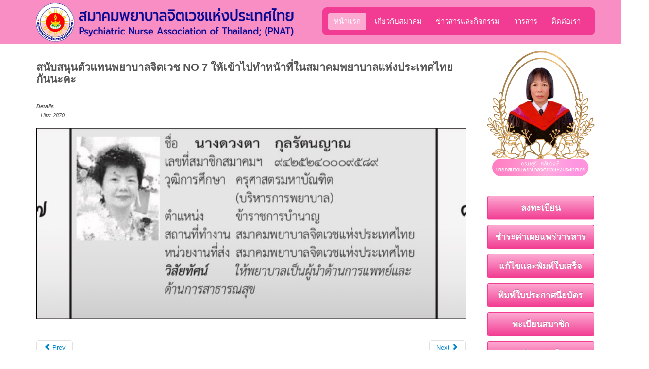

--- FILE ---
content_type: text/html; charset=utf-8
request_url: https://pnatnurse.com/index.php/news-activities/news-2/93-2564-14
body_size: 6554
content:

<!DOCTYPE html>
<html xmlns="http://www.w3.org/1999/xhtml" xml:lang="en-gb" lang="en-gb" dir="ltr">
<head>
<!-- Global site tag (gtag.js) - Google Analytics -->
<script async src="https://www.googletagmanager.com/gtag/js?id=UA-175530524-1"></script>
<script>
  window.dataLayer = window.dataLayer || [];
  function gtag(){dataLayer.push(arguments);}
  gtag('js', new Date());

  gtag('config', 'UA-175530524-1');
</script>

<meta name="google-site-verification" content="ekBpPBsPewFCdTxuazTo85jiDUW0BInhX-wYAmOb8xw" />
  <meta name="keywords" content="สมาคมพยาบาลจิตเวชแห่งประเทศไทย, PNAT, PNATNURSE" />
  <meta name="description" content="สมาคมพยาบาลจิตเวชแห่งประเทศไทย, วิสัยทัศน์ “เป็นองค์กรหลักในการส่งเสริม  พัฒนาคุณภาพการพยาบาลสุขภาพจิตและจิตเวช  ทั้งด้านการปฏิบัติการพยาบาล  การศึกษา และการวิจัย   ให้ได้มาตรฐานในระดับสากล”" />
<base href="https://pnatnurse.com/index.php/news-activities/news-2/93-2564-14" />
	<meta http-equiv="content-type" content="text/html; charset=utf-8" />
	<meta name="keywords" content="สมาคมพยาบาลจิตเวชแห่งประเทศไทยจัดโครงการอบรมเชิงปฏิบัติการ เรื่อง กฎหมายสุขภาพจิตและความรับผิดทางแพ่งและอาญาในการให้บริการของ บุคลากรด้านสาธารณสุข" />
	<meta name="rights" content="PNATNURSE.COM" />
	<meta name="description" content="สมาคมพยาบาลจิตเวชแห่งประเทศไทยจัดโครงการอบรมเชิงปฏิบัติการ เรื่อง กฎหมายสุขภาพจิตและความรับผิดทางแพ่งและอาญาในการให้บริการของ บุคลากรด้านสาธารณสุข

" />
	<meta name="generator" content="Joomla! - Open Source Content Management" />
	<title>สมาคมพยาบาลจิตเวชแห่งประเทศไทย - สนับสนุนตัวแทนพยาบาลจิตเวช NO 7 ให้เข้าไปทำหน้าที่ในสมาคมพยาบาลแห่งประเทศไทยกันนะคะ</title>
	<link href="/templates/jpeople/favicon.ico" rel="shortcut icon" type="image/vnd.microsoft.icon" />
	<link href="/plugins/content/pdf_embed/assets/css/style.css" rel="stylesheet" type="text/css" />
	<link href="/media/system/css/modal.css?d638c46dd23be84fbfdea874b3548eee" rel="stylesheet" type="text/css" />
	<link href="/media/com_attachments/css/attachments_hide.css" rel="stylesheet" type="text/css" />
	<link href="/media/com_attachments/css/attachments_list.css" rel="stylesheet" type="text/css" />
	<link href="/modules/mod_vvisit_counter/mvc.css" rel="stylesheet" type="text/css" />
	<script type="application/json" class="joomla-script-options new">{"csrf.token":"c60b132ec22d14f9b3c549e3413239eb","system.paths":{"root":"","base":""}}</script>
	<script src="/media/system/js/mootools-core.js?d638c46dd23be84fbfdea874b3548eee" type="text/javascript"></script>
	<script src="/media/system/js/core.js?d638c46dd23be84fbfdea874b3548eee" type="text/javascript"></script>
	<script src="/media/system/js/mootools-more.js?d638c46dd23be84fbfdea874b3548eee" type="text/javascript"></script>
	<script src="/media/system/js/modal.js?d638c46dd23be84fbfdea874b3548eee" type="text/javascript"></script>
	<script src="/media/jui/js/jquery.min.js?d638c46dd23be84fbfdea874b3548eee" type="text/javascript"></script>
	<script src="/media/jui/js/jquery-noconflict.js?d638c46dd23be84fbfdea874b3548eee" type="text/javascript"></script>
	<script src="/media/jui/js/jquery-migrate.min.js?d638c46dd23be84fbfdea874b3548eee" type="text/javascript"></script>
	<script src="/media/com_attachments/js/attachments_refresh.js" type="text/javascript"></script>
	<script src="/media/jui/js/bootstrap.min.js?d638c46dd23be84fbfdea874b3548eee" type="text/javascript"></script>
	<script src="/media/system/js/caption.js?d638c46dd23be84fbfdea874b3548eee" type="text/javascript"></script>
	<script type="text/javascript">

		jQuery(function($) {
			SqueezeBox.initialize({});
			initSqueezeBox();
			$(document).on('subform-row-add', initSqueezeBox);

			function initSqueezeBox(event, container)
			{
				SqueezeBox.assign($(container || document).find('a.modal').get(), {
					parse: 'rel'
				});
			}
		});

		window.jModalClose = function () {
			SqueezeBox.close();
		};

		// Add extra modal close functionality for tinyMCE-based editors
		document.onreadystatechange = function () {
			if (document.readyState == 'interactive' && typeof tinyMCE != 'undefined' && tinyMCE)
			{
				if (typeof window.jModalClose_no_tinyMCE === 'undefined')
				{
					window.jModalClose_no_tinyMCE = typeof(jModalClose) == 'function'  ?  jModalClose  :  false;

					jModalClose = function () {
						if (window.jModalClose_no_tinyMCE) window.jModalClose_no_tinyMCE.apply(this, arguments);
						tinyMCE.activeEditor.windowManager.close();
					};
				}

				if (typeof window.SqueezeBoxClose_no_tinyMCE === 'undefined')
				{
					if (typeof(SqueezeBox) == 'undefined')  SqueezeBox = {};
					window.SqueezeBoxClose_no_tinyMCE = typeof(SqueezeBox.close) == 'function'  ?  SqueezeBox.close  :  false;

					SqueezeBox.close = function () {
						if (window.SqueezeBoxClose_no_tinyMCE)  window.SqueezeBoxClose_no_tinyMCE.apply(this, arguments);
						tinyMCE.activeEditor.windowManager.close();
					};
				}
			}
		};
		jQuery(function($){ initTooltips(); $("body").on("subform-row-add", initTooltips); function initTooltips (event, container) { container = container || document;$(container).find(".hasTooltip").tooltip({"html": true,"container": "body"});} });jQuery(window).on('load',  function() {
				new JCaption('img.caption');
			});
	</script>

 <!--[if lte IE 8]><link rel="stylesheet" href="/templates/jpeople/css/ie/ie.css" type="text/css" /><![endif]-->
<link href="https://fonts.googleapis.com/css?family=Roboto" rel='stylesheet' type='text/css'>
<link rel="stylesheet" href="/templates/jpeople/css/styles.css?id=69709f4f1e7eb" type="text/css" />
<link rel="stylesheet" href="/templates/jpeople/css/normalize.css" type="text/css" />
<link rel="stylesheet" href="/templates/jpeople/css/template.css" type="text/css" />

<script type="text/javascript" src="/templates/jpeople/modules/analytics.js"></script> <script type="text/javascript" src="/templates/jpeople/modules/jscroll.js"></script>
<!-- Responsive Menu -->
<script type="text/javascript" src="/templates/jpeople/modules/jquery.slicknav.js"></script>
<script type="text/javascript">jQuery(document).ready(function(){ jQuery('#nav').slicknav();});</script>	

<!-- Slideshow -->
<link rel="stylesheet" href="/templates/jpeople/slideshow/responsiveslides.css" type="text/css" />	
<script type="text/javascript" src="/templates/jpeople/slideshow/responsiveslides.js"></script>
<script type="text/javascript" src="/templates/jpeople/modules/responsive-menu.js"></script>
<link href="https://fonts.googleapis.com/css?family=Open+Sans:300" rel='stylesheet' type='text/css'>

<meta name="viewport" content="width=device-width, initial-scale=1, maximum-scale=1"> 




</head>
<body class="background">
		<div id="header-w">
			<div id="header">
			<div class="logo-container">
						<div class="logo"><a href="/"><img src="/images/PNATNURSE_LOGO_01-2.png" alt="สมาคมพยาบาลจิตเวชแห่งประเทศไทย" /></a></div> 
			 
			</div>
			
						    
			
				<nav class="clearfix">
					<div id="nav"><ul class="nav menu mod-list">
<li class="item-101 default active"><a href="/index.php" >หน้าแรก</a></li><li class="item-102 deeper parent"><a href="#" >เกี่ยวกับสมาคม</a><ul class="nav-child unstyled small"><li class="item-108"><a href="/index.php/2020-08-11-17-52-14/rules-of-pnatnurse" >ข้อบังคับของสมาคม</a></li><li class="item-109"><a href="/index.php/2020-08-11-17-52-14/vision-mission" >วิสัยทัศน์ พันธกิจ วัตถุประสงค์ของสมาคม</a></li><li class="item-119"><a href="/index.php/2020-08-11-17-52-14/president-of-pnatnurse" >ทำเนียบนายกสมาคม</a></li><li class="item-110 deeper parent"><a href="#" >คณะกรรมการสมาคม</a><ul class="nav-child unstyled small"><li class="item-118"><a href="/index.php/2020-08-11-17-52-14/committee/committee-2563-2566" >ปี 2563-2566</a></li></ul></li></ul></li><li class="item-103 deeper parent"><a href="#" >ข่าวสารและกิจกรรม</a><ul class="nav-child unstyled small"><li class="item-113 current"><a href="/index.php/news-activities/news-2" >ข่าวประกาศ</a></li><li class="item-114"><a href="/index.php/news-activities/gallery" >ภาพกิจกรรม</a></li></ul></li><li class="item-120"><a href="/index.php/e-journal" >วารสาร</a></li><li class="item-104"><a href="/index.php/2020-08-11-18-02-06" >ติดต่อเรา</a></li></ul>
</div>
				</nav>	
			
			</div> <!-- end header -->
		</div><!-- end header-w -->

 <!-- Slideshow -->
 <div id="firstbox" >
 	<center>
		
				</div>
	</center>
</div>	
<!-- END Slideshow -->		
			
<div class="container-fluid" id="relative">   
<div id="wrapper-w"><div class="web">Copyright 2026 - สมาคมพยาบาลจิตเวชแห่งประเทศไทย</div> 
<div id="wrapper">

			

	<div id="main-content">	
    <!-- Left Sidebar -->		  
    	  

<!-- Center -->	
	<div id="centercontent_one">
		<div class="clearpad"><article class="item-page">
		<h2>
			สนับสนุนตัวแทนพยาบาลจิตเวช NO 7 ให้เข้าไปทำหน้าที่ในสมาคมพยาบาลแห่งประเทศไทยกันนะคะ		</h2>


	
	

 <dl class="article-info">
 <dt class="article-info-term">Details</dt>
		<dd class="hits">
		Hits: 2870		</dd>
 </dl>

	

			<p style="text-align: left;"><img src="/images/2564/20210810.jpg" alt="" /></p>
<p style="text-align: center;"> </p>
<div style="display: none;"><img src="/images/2564/20210810.jpg" alt="" /><img src="/images/2564/20210810.jpg" alt="" /><img src="/images/2564/20210810.jpg" alt="" /><img src="/images/2564/20210810-1.jpg" /></div> <div class="attachmentsContainer">

<div class="attachmentsList" id="attachmentsList_com_content_default_93"></div>

</div>
		
<ul class="pager pagenav">
	<li class="previous">
		<a class="hasTooltip" title="มบส. บรรเทาสารพันปัญหา “ทุกข์ใจ” จากโควิด โทร-ออนไลน์หา “I care U”" aria-label="Previous article: มบส. บรรเทาสารพันปัญหา “ทุกข์ใจ” จากโควิด โทร-ออนไลน์หา “I care U”" href="/index.php/news-activities/news-2/92-2564-13" rel="prev">
			<span class="icon-chevron-left" aria-hidden="true"></span> <span aria-hidden="true">Prev</span>		</a>
	</li>
	<li class="next">
		<a class="hasTooltip" title="ขอเชิญรับฟัง Thai PBS PODCAST EP.636 : อย่าให้โควิดสร้างวิกฤติชีวิตคู่" aria-label="Next article: ขอเชิญรับฟัง Thai PBS PODCAST EP.636 : อย่าให้โควิดสร้างวิกฤติชีวิตคู่" href="/index.php/news-activities/news-2/94-2564-15" rel="next">
			<span aria-hidden="true">Next</span> <span class="icon-chevron-right" aria-hidden="true"></span>		</a>
	</li>
</ul>

		</article>


</div>	
			
	</div>		
	
<!-- Right Sidebar -->	
    			<div id="rightbar-w">
			<div id="sidebar">	<div class="module">
        <div class="inner">
			    <div class="module-body">
	        

<div class="custom"  >
	<p style="text-align: center;"> </p>
<p style="text-align: center;"><img src="/images/president_v5.png" alt="" /> </p>
<p><br /><br /><br /></p>
<p style="text-align: center;"><span style="font-size: 18px;"><a title="ลงทะเบียน" href="https://app.i-regist.com/v2/pnatnurse/"><button class="btn btn-success  btn-lg" style="font-size: 18px; width: 220px; height: 50px; font-weight: bold;" type="button">ลงทะเบียน</button></a></span><br /><br /> <a title="ลงทะเบียน" href="https://app.i-regist.com/v2/pnatnurse/index.php?r=register&amp;project=2564-007"><button class="btn btn-success  btn-lg" style="font-size: 18px; width: 220px; height: 50px; font-weight: bold;" type="button">ชำระค่าเผยแพร่วารสาร</button></a><br /><br /><a title="แก้ไขและพิมพ์ใบเสร็จ" href="https://app.i-regist.com/v2/pnatnurse/index.php?r=receipt"><button class="btn btn-success  btn-lg" style="font-size: 18px; width: 220px; height: 50px; font-weight: bold;" type="button">แก้ไขและพิมพ์ใบเสร็จ</button></a><br /><br /> <a title="พิมพ์ใบประกาศนียบัตร" href="http://app.i-regist.com/v2/pnatnurse/index.php?r=certificate"><button class="btn btn-success  btn-lg" style="font-size: 18px; width: 220px; height: 50px; font-weight: bold;" type="button">พิมพ์ใบประกาศนียบัตร</button></a><br /><br /> <a title="ทะเบียนสมาชิก" href="https://app.i-regist.com/v2/pnatnurse/index.php?r=member/default/usercheck" target="_blank" rel="noopener noreferrer"><button class="btn btn-success  btn-lg" style="font-size: 18px; width: 220px; height: 50px; font-weight: bold;" type="button">ทะเบียนสมาชิก</button></a><br /><br /> <a title="สมัครสมาชิก" href="https://app.i-regist.com/v2/pnatnurse/index.php?r=member/register/index" target="_blank" rel="noopener noreferrer"><button class="btn btn-success  btn-lg" style="font-size: 18px; width: 220px; height: 50px; font-weight: bold;" type="button">สมัครสมาชิก</button></a><br /><br /> <a title="ต่ออายุสมาชิก" href="https://app.i-regist.com/v2/pnatnurse/index.php?r=register&amp;project=RENEW" target="_blank" rel="noopener noreferrer"><button class="btn btn-success  btn-lg" style="font-size: 18px; width: 220px; height: 50px; font-weight: bold;" type="button">ต่ออายุสมาชิก</button></a><br /><br /> <a title="ตรวจสอบรหัสหน่วยงาน" href="/images/Search_Hospital_Code_update2023.pdf" target="_blank" rel="noopener noreferrer"><button class="btn btn-success  btn-lg" style="font-size: 18px; width: 220px; height: 50px; font-weight: bold;" type="button">ตรวจสอบรหัสหน่วยงาน</button></a></p>
<p style="text-align: center;"><br /><br /></p>
<p style="text-align: center;"> </p>
<p style="text-align: center;"> </p>
<p style="text-align: center;"> </p>
<p style="text-align: center;"> </p>
<p style="text-align: center;"> </p></div>
        </div>
        </div>
	</div>
		<div class="module">
        <div class="inner">
			    <div class="module-body">
	        <div class="advanced_joomla_facebook">
	
            <div id='fb-root'></div>
<script>(function(d, s, id) {
  var js, fjs = d.getElementsByTagName(s)[0];
  if (d.getElementById(id)) return;
  js = d.createElement(s); js.id = id;
  js.src = 'https://connect.facebook.net/en_GB/sdk.js#xfbml=1&version=v3.1';
  fjs.parentNode.insertBefore(js, fjs);
}(document, 'script', 'facebook-jssdk'));</script>
  
<div id='advanced_facebook_likebox_widget' class='' style='max-width: 300px;'>
		<div class='fbCustom' style='background:#ffffff; width:300px; padding: 15px; border: 2px solid #ffffff; border-radius: 15px;'>
        <div class='FBWrap' style='height:556px; overflow: hidden;'>
            <div class='fb-page' data-href='https://www.facebook.com/%E0%B8%AA%E0%B8%A1%E0%B8%B2%E0%B8%84%E0%B8%A1%E0%B8%9E%E0%B8%A2%E0%B8%B2%E0%B8%9A%E0%B8%B2%E0%B8%A5%E0%B8%88%E0%B8%B4%E0%B8%95%E0%B9%80%E0%B8%A7%E0%B8%8A%E0%B9%81%E0%B8%AB%E0%B9%88%E0%B8%87%E0%B8%9B%E0%B8%A3%E0%B8%B0%E0%B9%80%E0%B8%97%E0%B8%A8%E0%B9%84%E0%B8%97%E0%B8%A2-193691557946454' data-width='300' data-height='556' data-small-header='false' data-adapt-container-width='true' data-hide-cover='false' data-show-facepile='true' data-show-posts='true'><div class='fb-xfbml-parse-ignore'><blockquote cite='https://www.facebook.com/%E0%B8%AA%E0%B8%A1%E0%B8%B2%E0%B8%84%E0%B8%A1%E0%B8%9E%E0%B8%A2%E0%B8%B2%E0%B8%9A%E0%B8%B2%E0%B8%A5%E0%B8%88%E0%B8%B4%E0%B8%95%E0%B9%80%E0%B8%A7%E0%B8%8A%E0%B9%81%E0%B8%AB%E0%B9%88%E0%B8%87%E0%B8%9B%E0%B8%A3%E0%B8%B0%E0%B9%80%E0%B8%97%E0%B8%A8%E0%B9%84%E0%B8%97%E0%B8%A2-193691557946454'><a href='https://www.facebook.com/%E0%B8%AA%E0%B8%A1%E0%B8%B2%E0%B8%84%E0%B8%A1%E0%B8%9E%E0%B8%A2%E0%B8%B2%E0%B8%9A%E0%B8%B2%E0%B8%A5%E0%B8%88%E0%B8%B4%E0%B8%95%E0%B9%80%E0%B8%A7%E0%B8%8A%E0%B9%81%E0%B8%AB%E0%B9%88%E0%B8%87%E0%B8%9B%E0%B8%A3%E0%B8%B0%E0%B9%80%E0%B8%97%E0%B8%A8%E0%B9%84%E0%B8%97%E0%B8%A2-193691557946454'>Facebook Developers</a></blockquote></div></div>
         </div>
      </div>
	  
</div>
</div>
        </div>
        </div>
	</div>
		<div class="module">
        <div class="inner">
				<div class="h3c"><div class="h3r"><div class="h3l"><h3 class="module-title">Search</h3></div></div></div>
			    <div class="module-body">
	        <form action="/index.php/news-activities/news-2" method="post">
	<div class="sz-search cf width">
		<input name="searchword" id="mod-search-searchword" maxlength="200"  class="searchbox" type="text" size="-5" value="ค้นหา"  onblur="if (this.value=='') this.value='ค้นหา';" onfocus="if (this.value=='ค้นหา') this.value='';" /><button type="submit">Search</button>	<input type="hidden" name="task" value="search" />
	<input type="hidden" name="option" value="com_search" />
	<input type="hidden" name="Itemid" value="113" />
	</div>
</form>
        </div>
        </div>
	</div>
	</div>
			</div>
    	
	
		<div class="clr"></div>
    </div>   		

<!-- TABS -->		

<div id="box">

<div id="right"></div> 

   
</div> 
	
   
<!-- END TABS -->	
</div><!-- wrapper end -->
<div id="socialwide"><div id="social"> 

<a href="#"><img src="/templates/jpeople/images/facebook.png" alt="f" ></a>
<a href="#"><img src="/templates/jpeople/images/twitter.png" alt="t" ></a>
<a href="#"><img src="/templates/jpeople/images/gplus.png" alt="g" ></a>
<a href="#"><img src="/templates/jpeople/images/mail.png" alt="m" ></a>




</div></div>
<!-- Start bottomwide -->
<div id="bottomwide">
		<div id="bottom" class="clearfix">
			<div class="user1">		<div class="moduletable">
							<h3>ติดต่อสมาคม</h3>
						

<div class="custom"  >
	<hr />
<p><strong>สมาคมพยาบาลจิตเวชแห่งประเทศไทย</strong></p>
<hr />
<p>ที่อยู่ 112 สถาบันจิตเวชศาสตร์สมเด็จเจ้าพระยา</p>
<p>ถนนสมเด็จเจ้าพระยา แขวงคลองสาน</p>
<p>เขตคลองสาน กรุงเทพฯ 10600</p>
<p>Email : <a href="/cdn-cgi/l/email-protection#65150b04110b10171600250208040c094b060a08"><span class="__cf_email__" data-cfemail="a1d1cfc0d5cfd4d3d2c4e1c6ccc0c8cd8fc2cecc">[email&#160;protected]</span> </a></p>
<p>เบอร์โทรศัพท์ 097-9361699 หรือ 02-4390847</p></div>
		</div>
	</div>
			<div class="user2">		<div class="moduletable">
							<h3>Visitors Counter</h3>
						<div class="mvc_main"><div style="text-align: center;" class="mvc_digitCounter"><span style="text-align: center;" class="vcounter_TypeText">314741</span></div><div style="text-align: center;" class="mvc_people"><table align="center" cellpadding="0" cellspacing="0" style="width: 90%;" class="mvc_peopleTable"><tbody><tr align="left" title="01-21-2026"><td><img class="mvc_peopleImg" src="/modules/mod_vvisit_counter/images/tbl/peoples/vtoday.gif" alt="Today" title="Today"/></td><td>Today</td><td align="right">1135</td></tr><tr align="left" title="01-20-2026"><td><img class="mvc_peopleImg" src="/modules/mod_vvisit_counter/images/tbl/peoples/vyesterday.gif" alt="Yesterday" title="Yesterday"/></td><td>Yesterday</td><td align="right">297</td></tr><tr align="left" title="01-19-2026 - 01-25-2026"><td><img class="mvc_peopleImg" src="/modules/mod_vvisit_counter/images/tbl/peoples/vweek.gif" alt="This_Week" title="This_Week"/></td><td>This_Week</td><td align="right">1769</td></tr><tr align="left" title="01-01-2026 - 01-31-2026"><td><img class="mvc_peopleImg" src="/modules/mod_vvisit_counter/images/tbl/peoples/vmonth.gif" alt="This_Month" title="This_Month"/></td><td>This_Month</td><td align="right">7211</td></tr><tr align="left" title=""><td><img class="mvc_peopleImg" src="/modules/mod_vvisit_counter/images/tbl/peoples/vall.gif" alt="All_Days" title="All_Days"/></td><td>All_Days</td><td align="right">314741</td></tr></tbody></table></div></div><!-- Mod_VVisit_Counter :  http://www.mmajunke.de/ -->		</div>
	</div>
			<div class="user2">		<div class="moduletable">
							<h3>แผนที่สมาคม</h3>
						

<div class="custom"  >
	<p><iframe style="border: 0;" tabindex="0" src="https://www.google.com/maps/embed?pb=!1m18!1m12!1m3!1d3875.7991442990897!2d100.50258981483738!3d13.730606990361132!2m3!1f0!2f0!3f0!3m2!1i1024!2i768!4f13.1!3m3!1m2!1s0x30e298e0d22e717b%3A0x6705bba5774794d5!2z4Liq4Lih4Liy4LiE4Lih4Lie4Lii4Liy4Lia4Liy4Lil4LiI4Li04LiV4LmA4Lin4LiK4LmB4Lir4LmI4LiH4Lib4Lij4Liw4LmA4LiX4Lio4LmE4LiX4Lii!5e0!3m2!1sen!2sth!4v1602583628281!5m2!1sen!2sth" width="400" height="200" frameborder="0" allowfullscreen="allowfullscreen"></iframe></p></div>
		</div>
	</div>
		</div>
		<div style="display:none;" class="nav_up" id="nav_up"></div>			
</div><!-- End bottomwide -->
</div><!-- End wrapper-w -->
</div><!--/.relative -->
</div><!--/.fluid-container -->

<script data-cfasync="false" src="/cdn-cgi/scripts/5c5dd728/cloudflare-static/email-decode.min.js"></script><script defer src="https://static.cloudflareinsights.com/beacon.min.js/vcd15cbe7772f49c399c6a5babf22c1241717689176015" integrity="sha512-ZpsOmlRQV6y907TI0dKBHq9Md29nnaEIPlkf84rnaERnq6zvWvPUqr2ft8M1aS28oN72PdrCzSjY4U6VaAw1EQ==" data-cf-beacon='{"version":"2024.11.0","token":"90b295ece16b453797ea2cad83cbd795","r":1,"server_timing":{"name":{"cfCacheStatus":true,"cfEdge":true,"cfExtPri":true,"cfL4":true,"cfOrigin":true,"cfSpeedBrain":true},"location_startswith":null}}' crossorigin="anonymous"></script>
</body>
</html>

--- FILE ---
content_type: text/css
request_url: https://pnatnurse.com/templates/jpeople/css/styles.css?id=69709f4f1e7eb
body_size: 8706
content:
html,body,div,span,applet,object,iframe,h1,h2,h3,h4,h5,h6,blockquote,pre,a,abbr,acronym,address,big,cite,code,del,dfn,font,img,ins,kbd,q,s,samp,small,strike,sub,sup,tt,var,center,dl,dt,dd,ul,li,fieldset,form,label,legend,table,caption,tfoot,thead{background: transparent;border: 0;font-style: inherit;font-weight: inherit;margin: 0;padding: 0;outline: 0;vertical-align: baseline;}
tr,th,td {background: transparent;border: 1px solid #e1e1e1;font-style: inherit;font-weight: inherit;margin: 0;padding-left: 7px;outline: 0;vertical-align: baseline;} 
table {border-collapse: collapse;border-spacing: 0; width: 100%; border: 1px solid #e1e1e1;}
html {overflow-y: scroll;} 

/* Main Layout */
html {height: 100%; width:100%;}
body { font-family: Kanit, Arial, sans-serif; font-size:13px; line-height: 1.3; color: #555; height: 100%; padding:0;}
body.contentpane { background:#fff; color:#555; }

.background {position: absolute;width: 100%; background:#fff; }
h2.item-page-title a, .leading-0 a, .page-header h2 a:link , h1, h2, h3, h4, h2 a:link, h2 a:visited{ color:#555;}
a:link, a:visited  {}
a:hover { text-decoration: underline; color: #666; background:none;}
.logo-container { position:relative; max-width:100%; max-height:auto; float:left;}
.logo img {width:100%; height:auto; margin-top: 6px;}
.logo img:hover {opacity:0.6;}
.logo a {color:#555; text-decoration:none; font-size:56px;}
.slogan {color: #e1e1e1;font-size: 10px;font-style: italic;left: 104px;position: absolute;top: 67px;}
.searchbutton { position:absolute; right:10px; top: 7px; color:#fff; float:right; width:50px;}

/* Layout */
.componentheading { font-style:italic;font-size:25px; margin:0; padding:0 0 10px 0; color:#1a528c;}
h1 { font-size: 20px;}
h2 { font-size: 18px;}
h3 { font-size: 16px;}
h4 { font-size: 14px;}
h1,h2,h3,h4,h5,h6 {margin:0; padding:5px 0; font-weight:normal; font-family:Arial, Kanit, sans-serif;}
ul {margin:0 0 0 15px;}
p {margin-top: 0;margin-bottom: 10px;}
p em {font-style:italic;}
blockquote { background:#eee; border:3px solid #ccc; margin:5px; padding:5px; font-size:18px; font-family:Arial, Kanit, sans-serif; font-style:italic}
element.style { height:auto;}
hr {border: 0.1px solid #e1e1e1;color: #e1e1e1;margin: 15px 0;}
.clr {clear: both;}
@media \0screen {img { width: auto; /* for ie 8 */}}


/******************************************************Styles under 320px*******************************************************/
@media screen and (max-width: 320px) {
.top1 ,.top2 ,.top3 {width:97% !important;}
.user1 ,.user2 ,.user3 {width:90% !important; margin:0 2%;}
#centercontent_both {width:100% !important;}
#left, #right {width:100% !important;}
}

/******************************************************Styles for screen 640px and lower*******************************************************/
@media screen and (max-width: 640px) {
#nav ul li a {padding:4px; z-index:101;}
.slogan {left:8px;}
#bottomwide {margin:0 11px;}
#rightbar-w {width:100%;}
#leftbar-w {width:100%;}
#centercontent_both {width:100% !important;}
#main-content {padding:0;}
#wrapper {padding:padding: 15px 3px;}
.cols-3 .column-1 , .cols-3 .column-2, .cols-3 .column-3 {width:98%;}
.input-prepend.input-append input, .input-prepend.input-append select, .input-prepend.input-append .uneditable-input {width:50%}
.slogan {left: 185px;} 

}

/*******************************************************Styles for screen 641px and higher*******************************************************/
@media screen and (min-width: 641px) { 
#rightbar-w {float:right; margin-left: 2%; width:19%;}
#leftbar-w {float:left; margin-right: 2%; width:19%;}
#wrapper {padding: 5px;}
#bottomwide {margin: 0 10px;}}

/*******************************************************Styles for screen 960px and lower*******************************************************/
@media screen and (max-width: 960px) {
/* Responsive Menu */
#nav, #nav ul li {display:none;}
.slicknav_btn{position:relative; display:block; vertical-align:middle; float:right; padding:0.438em 0.625em 0.438em 0.625em; line-height:1.125em; cursor:pointer}
.slicknav_menu .slicknav_menutxt{display:block; line-height:1.188em; float:left}
.slicknav_menu .slicknav_icon{float:left; margin:0.188em 0 0 0.438em}
.slicknav_menu .slicknav_no-text{margin:0}
.slicknav_menu .slicknav_icon-bar{display:block; width:1.125em; height:0.125em; -webkit-border-radius:1px; -moz-border-radius:1px; border-radius:1px; 
-webkit-box-shadow:0 1px 0 rgba(0,0,0,0.25);-moz-box-shadow:0 1px 0 rgba(0,0,0,0.25); box-shadow:0 1px 0 rgba(0,0,0,0.25)}
.slicknav_btn .slicknav_icon-bar+.slicknav_icon-bar{margin-top:0.188em}
.slicknav_nav{clear:both}
.slicknav_nav ul, 
.slicknav_nav li{display:block}
.slicknav_nav .slicknav_arrow{font-size:0.8em; margin:0 0 0 0.4em}
.slicknav_nav .slicknav_item{cursor:pointer}
.slicknav_nav .slicknav_row{display:block}
.slicknav_nav a{display:block}
.slicknav_nav .slicknav_item a, 
.slicknav_nav .slicknav_parent-link a{display:inline}
.slicknav_menu:before, 
.slicknav_menu:after{content:""; display:table}
.slicknav_menu:after{clear:both}
/* IE6/7 support */
.slicknav_menu{*zoom:1}
.slicknav_menu{ font-size:16px}
/* Button */
.slicknav_btn{ margin:5px 5px 6px;  text-decoration:none;  text-shadow:0 1px 1px rgba(255,255,255,0.75);  -webkit-border-radius:4px;  
-moz-border-radius:4px;  border-radius:4px;   background-color:#222}
/* Button Text */
.slicknav_menu .slicknav_menutxt{ color:#FFF;  font-weight:bold;  text-shadow:0 1px 3px #000}
/* Button Lines */
.slicknav_menu .slicknav_icon-bar{ background-color:#f5f5f5}
.slicknav_menu{ background:#4c4c4c;  padding:5px}
.slicknav_nav{ color:#fff;  margin:0;  padding:0;  font-size:0.875em}
.slicknav_nav, .slicknav_nav ul{ list-style:none;  overflow:hidden}
.slicknav_nav ul{ padding:0;  margin:0 0 0 20px}
.slicknav_nav .slicknav_row{ padding:5px 10px;  margin:2px 5px}
.slicknav_nav a{ padding:5px 10px;  margin:2px 5px;  text-decoration:none;  color:#fff}
.slicknav_nav .slicknav_item a, 
.slicknav_nav .slicknav_parent-link a{ padding:0;  margin:0}
.slicknav_nav .slicknav_row:hover{ -webkit-border-radius:6px;  -moz-border-radius:6px;  border-radius:6px;  background:#ccc;  color:#fff}
.slicknav_nav a:hover{ -webkit-border-radius:6px;  -moz-border-radius:6px;  border-radius:6px;  background:#ccc;  color:#222}
.slicknav_nav .slicknav_txtnode{ margin-left:15px}
#main-content, #slideshow, #pull, {margin-left:0px; margin-right: 10px;} 
.user3  {display:none;}
#nav {max-width: 99%;}
#tg {margin-right:10px; background-color: none repeat scroll 0 0 #000; width:100%;}
.footer-right {display:none;}
#social {display:none;}
.callbacks_container {padding:0; margin:0;}
}
@media screen and (min-width: 961px) {.slicknav_menu, .slicknav_menutxt {display:none;}}

/* Navigation */
#nav { font-family: 'Kanit', sans-serif; float: right; position: relative;z-index: 10; background: #555; padding:12px; margin: 15px 0 0; border-radius: 9px; background: #F23B92;}
#nav ul, #nav ol {float:left; height:auto; margin:0;}
#nav ul li {list-style:none;float:left;position:relative; padding-right:0px 20px; margin:0; margin-right:5px;}
#nav ul li a {color: #fff;display: block; font-size: 15px;font-weight: normal;padding: 7px 11px;text-align: left;text-shadow: none; border: 1px solid transparent;}
#nav ul li a:hover, #nav ul li.active a, #nav ul li:hover a  { background: none repeat scroll 0 0 #FDAAD2; border: 1px solid #FDAAD2;color: #fff;text-decoration: none; border-radius:3px;} /* Main Menu Elements */
#nav ul li ul {position:absolute;width:180px;left:-999em;border-top:0; margin:0; padding:0;} /* Secondary Menu Container */
#nav ul li:hover ul, #menu ul li.sfHover ul {left:13px;}
#nav ul li ul li {padding: 0; height:auto; width:180px; margin:0 auto; border:0; text-align: left; }
#nav ul li ul li:hover ul {left:180px; top:0}
#nav ul li:hover ul li a {text-shadow:none;}
#nav ul li:hover ul li { background:none;}
/* Secondary Menu Elements */
#nav ul li:hover ul li a, #nav ul li ul li a, #nav ul li.active ul li a{margin:0; padding:0 0 0 10px;height:auto;line-height:30px; background:#FDAAD2;border-radius:0; color:#fff; font-size:12px;font-weight:normal; -moz-box-shadow: none; -webkit-box-shadow: none; box-shadow:none ;font-size:14px;}
#nav ul li ul li a:hover, #nav ul li ul li.active a, #nav ul li.active ul li a:hover, #nav ul li.active ul li.active a { -moz-box-shadow: none; -webkit-box-shadow: none; box-shadow:none ;text-align: left; border-radius:0; background: #F23B92; color:#fff; text-shadow:none; }
#nav ul li ul ul, #nav ul li:hover ul ul, #nav ul li:hover ul ul ul, #nav ul li:hover ul ul ul ul, #nav ul li.sfHover ul ul, #nav ul li.sfHover ul ul ul, #nav ul li.sfHover ul ul ul ul {left:-999em;}
#nav ul li ul li ul li{padding:0;height:auto;width:180px; margin:0 auto; border:none; text-align: left;}
#nav ul li ul li ul li:hover ul {left:180px;}
#nav ul li ul li ul li ul li ul li {left:-999em;}
#nav ul li ul li ul li ul li:hover ul li{left:0;}

/* Header */
#header {height: 100%;margin: 0 auto;max-width: 1170px;position: relative;}
#header-w {background: #F88EC4; position: relative;  height: 90px;}

@media (max-width: 959px) {.fro{bottom:6px; margin:0; padding:0; position:absolute; right:10px;}}
#relative { position:relative;}

.clearfix:before, .clearfix:after { content: " "; display: table; }
.clearfix:after { clear: both }
.clearfix { *zoom: 1 }

#firstbox {background: #f6f6f6; width:100%; margin: auto; position: relative; float:left; z-index:1; margin-bottom:1px; padding:0;}
#slideshow {left: 0;top: 0;max-width: 1170px;z-index: 1; position: relative; padding: 30px 0; border-radius: 6px;}
#slide-w { margin:0; padding:0; background:#EAEAEA url(../images/bg.png) 0 0 repeat-x; border-bottom:1px solid #d6d6d6;border-top:1px solid #f5f5f5;}
#slide { max-width:960px; margin:0 auto;}

.web  {margin:0 0 0 -586px; padding:0; z-index: 10; font-size:10px; color:#56a3b7; text-align:right; text-shadow:none; bottom:5px; left:50%; line-height:6px; height:10px; position:absolute;}
.web a , .web a:hover{color:#56a3b7; cursor: text; text-decoration:none; zoom: 0; }

@media screen and (max-width: 980px) {
#socialbox {display:none;}
#slideshow {float:left; width: 100%;}
}
#socialbox {float: right; width: 27%;}
#socialbox img {padding-right:5px;}
#socialbox a {color:#050505; text-decoration:none;}
#socialbox ul {background:#e1e1e1; float:right; margin:0;}
#socialbox ul li {border-bottom:1px solid #fff; list-style: none; font-family:Arial,Kanit,sans-serif;font-size:14px;color:#050505;padding:25.5px 31px;background:-moz-linear-gradient(top,#ffffff 0,#ebebeb 50%,#dbdbdb 50%,#f0f0f0);background:-webkit-gradient(linear,left top,left bottom,from(#ffffff),color-stop(0.50,#ebebeb),color-stop(0.50,#dbdbdb),to(#f0f0f0));-moz-border-radius:0;-webkit-border-radius:0;border-radius:0;border:0 solid #8c8a8c;-moz-box-shadow:0 0px 2px rgba(000,000,000,0.7),inset 0 0 2px rgba(255,255,255,1);-webkit-box-shadow:0 1px 3px rgba(000,000,000,0.7),inset 0 0 2px rgba(255,255,255,1);box-shadow:0 1px 3px rgba(000,000,000,0.7),inset 0 0 2px rgba(255,255,255,1);}
#socialbox ul li:hover {background:#e1e1e1;}

@media screen and (max-width: 980px) {#top {margin:10px 0 16px 0;} }
@media screen and (min-width: 981px) {#top {margin: -23% 0 16px 0;} }

#top {width:100%;  height:100%; position: relative; float:left; z-index:1; text-align:left; margin:0 auto; margin: 2px 0 5px; display:table; padding-top:10px; display: flex;}
#top p {text-align:left;}
.top1 {background: #F88EC4; border: 0 none;border-radius: 5px;color: #fff;float: left;padding: 1%;width: 30%;}
.top2 {background: #F88EC4; border: 0 none;border-radius: 5px;color: #fff;float: left;padding: 1%;width: 30%;}
.top3 {background: #F88EC4;border: 0 none;border-radius: 5px;color: #fff;float: left;padding: 1%;width: 30%;}
.top1:empty, .top2:empty, .top3:empty {display:none;}
.top1  h3, .top2  h3, .top3  h3 {text-align:left; color:#fff; font-size: 22px; font-family: "Kanit",sans-serif; line-height:28px; font-weight: bold;margin:0px; text-shadow:none; text-transform: capitalize;}
.top1 a, .top2 a, .top3 a {/*background: #578AD6  none repeat scroll 0 0;*/color: #fff;/*float: right;*/font-weight: bold; /*padding: 7px 10px;*/}
.evofp-readon{float:right;}
.moduletable h3{
	text-align: center;
}
.evofp-readon{
	margin-top: 3px;
	margin-bottom: 25px;
}
.evofp-table-cell-inner a{
	margin-top: 10px;
}
div.title{
	margin-top: 15px;
	margin-bottom: 10px;
}
div[name=evofrontpage-146]{
	padding: 3px 20px 3px 20px;
}
div.evofrontpage-tabbed-fade-in-out{
	padding: 3px 20px 3px 20px;
}

.evofp-introlink  p{
	margin: 5px 50px 10px 0px;
}
@media screen and (max-width: 350px) {.top1, .top2, .top3{width:100%; margin-bottom:3px;}}
@media screen and (min-width: 350px) {.top2 {margin: 0 2%;}}


/* Sidebar */
#addthis {float:center; padding-left: 12px; padding-top: 0px;}
#rightbar-w {}
#sidebar {clear:both; margin-bottom: 20px;min-height: 20px; width:100%;}
#sidebar .module {margin-bottom: 15px; color:#727272;}
#sidebar .module-title {font-family: "Kanit",sans-serif;font-size: 20px;font-weight: normal;line-height: 90%; color:#666;}
#sidebar .module-title h3 {}
#sidebar .module-body p{padding:0; margin:0;}
#sidebar  ul li { margin:0 5px; padding:0;}
#sidebar .module ul.menu{margin:5px 0 0 0; padding:0;list-style:none; padding:0; list-style-type:none;}
#sidebar .module ul.menu li{ list-style:none; list-style-type:none;margin:0; padding:0; }
#sidebar .module ul.menu li a {background-color:#f1f1f1;border-bottom: 1px solid #FFFFFF;color: #575757;display: block;padding: 3px 15px 3px 5px;text-decoration: none; text-align: left;}
#sidebar .module ul.menu li a:hover { color: #575757; background: url(../images/sidehover.jpg) 100% -50px no-repeat #fff;}
#sidebar .module ul.menu li.active a{color:#058CA1;}
#sidebar .module ul.menu li ul {margin:0;}
#sidebar .module ul.menu li ul li {background:none; border:none; margin: 0 0 0 15px;   }
#sidebar .module ul.menu li ul li a{ border: 0; color:#999; background:none;text-align:left; padding-left: 11px;}
#sidebar .module ul.menu li ul li a:hover{color: #575757; background: url(../images/sidehover.jpg) 100% -50px no-repeat #fff; }
#sidebar .module ul.menu li.active ul li a{color: #6e99c2;}
#sidebar .module ul.menu li ul li.active a, #sidebar .module ul.menu li.active ul li a:hover{color:#134E8B;}

/* Content */
#main { margin: auto 0; position: relative;}
#main-content { position:relative; height:100%;color: #555; margin-bottom: 30px; clear:both;}

#maincol {position: relative;}
#wrapper {margin:0 auto; max-width:1170px; position: relative;}
#wrapper-w { background:#fff; position:relative;}

#leftcolumn{margin-left:9px;padding:0px;max-width:185px;float:left;}
#rightcolumn{margin-right:9px;padding:0px;max-width:185px;float:right;}
#centercontent{max-width:515px;float:left;margin:5px 0 0 0px;padding:0px;overflow:hidden;}
#centercontent ul{margin: 0 0 10px 3px;}
#centercontent td {border: 1px solid #e1e1e1;vertical-align: middle;}
#centercontent th {border: 1px solid #e1e1e1;vertical-align: middle;}
#centercontent_both{float:left;overflow:hidden; margin-top: 12px; width: 57%;}
#centercontent_one{float:left;overflow:hidden; margin-top: 12px; width:79%;background: #ffffff;border-radius: 5px;}
#centercontent_none{float:left; margin-top: 12px; width:100%;}


div.clearpad {padding: 3px 20px 3px 20px;}
div.clearpad ul {clear: both;}

/* Content styles */
#login-form label {float: left; width: 9em;}
ul.archive li { list-style:none; padding:0 0 0 10px;}
.archive .article-count {color:#999;}
.blog-featured {color: #666;}
.items-row {position: relative;clear:both;}
.item-page { position:relative;}
h2.item-page-title, .page-header h2 {padding-bottom: 3px; margin: 10px 0; font-size:24px; font-weight:normal; font-family: "Roboto", sans-serif;}
h2.item-page-title a, .leading-0 a, .page-header h2 a {color:#555;}
h2.item-page-title a:hover, .leading-0 a:hover, .page-header h2 a:hover{text-decoration: underline;}


.item-page-title, .item-page-title a {text-decoration:none; color:#01406a;} 
.item-page-title a:hover {}
.buttonheading { position:absolute; top:15px; right:0;}
.buttonheading .edit {float:right;margin:0 5px;}
.buttonheading .print { float:right; margin:0 5px;}
.buttonheading .email {float:right;margin:0 5px;}
.iteminfo {font-size: 12px;overflow:hidden;margin-bottom:5px;display:block;width: 100%; color:#999; line-height: 13px;}
.iteminfo a {color:#999;} .iteminfo a:hover {color:#333;}
.iteminfo .category {}
.iteminfo .sub-category { padding:0 0 0 0px}
.iteminfo .create {}
.iteminfo .modified {}
.iteminfo .published {}
.iteminfo .createdby {font-weight:bold; display:block}
.items-more {clear:both; padding:10px;} h3.items-more { font-size:14px; padding:0; margin:0;}
.items-more ol { margin:0 0 0 30px; padding:0}
th.list-title, th.list-author,th.list-hits,th.list-date  { background:#3F332E url(../images/h3.png) 0 0 repeat-x; padding:2px; border-right:1px solid #fff; color:#fff;}
th.list-title a, th.list-author a,th.list-hits a,th.list-date a { color:#fff; font-weight:bold}
td.list-title, td.list-author, td.list-hits, td.list-date { border-bottom:1px dotted #ccc;}
td.list-title { width:50%;}
td.list-author { width:15%; text-align:center;}
td.list-hits { width:5%;text-align:center;}
td.list-date { width:15%;text-align:center;}
.cpq {overflow: auto; position: fixed; height: 0pt; width: 0pt;}
.cols-1 {width:100%; clear:both;}
.cols-2 .column-1{width:45%;float:left; margin:4px;}
.cols-2 .column-2{width:45%;float:right; margin:4px;}

@media screen and (min-width: 601px) {
.cols-3 .column-1{width:29%;float:left}
.cols-3 .column-2{width:29%;float:left; margin-left:3%;}
.cols-3 .column-3{width:29%;float:right;}
}

.cols-4 .column-1{width:23%;float:left}
.cols-4 .column-2{width:23%;margin-left:1%;float:left;}
.cols-4 .column-3{width:23%;margin-left:1%;float:left}
.cols-4 .column-4{width:23%;margin-left:0;float:right}
.column-1, .column-2, .column-3, .column-4 { position:relative;margin:0 0 20px 0; padding:1%;}
.items-leading {position: relative; clear:both; margin:0 0 20px 0; padding: 5px 0; }
.items-row h2, .items-leading h2 {margin: 0 0 10px;}

/* Contact styles */
th.item-num, th.item-title,th.item-position,th.item-phone,th.item-suburb,th.item-state { background:#3F332E url(../images/h3.png) 0 0 repeat-x; padding: 2px 2px 2px 7px; border-right:1px solid #fff; color:#fff; text-align:left;}
th.item-num a, th.item-title a,th.item-position a,th.item-phone a,th.item-suburb a,th.item-state a {color:#fff}
td.item-num {width:5%; text-align:left;}
td.item-title {width:25%; text-align:left;}
td.item-position {width:15%;text-align:left;}
td.item-phone {width:15%;text-align:left;}
td.item-suburb {width:15%;text-align:left;}
td.item-state {width:15%;text-align:left;}
.contact label { width:100%;font-weight:bold; float:left}
.contact input { float:left;}
.contact .jicons-icons { float:left; padding:5px 10px 10px 0;}
.contact h3 { font-size:14px;}
.spacer .module {float: left;}
.spacer.w99 .module {width: 100%;}
.spacer.w49 .module {width: 50%;}
.spacer.w33 .module {width: 33.3%;}
.spacer.w24 .module {width: 24.5%;}

.button, .validate {  background: none repeat scroll 0 0 #757474;border: 1px solid #555555;color: #FFFFFF;font-weight: normal;margin: 4px;padding: 1px 12px;}
.button:hover,.validate:hover {background:#3A759E;color:#fff;}

.breadcrumbs { padding:0px 0 2px 5px; color:#999; font-size:11px; clear: both;}
.breadcrumbs .sep{ background:url(../images/arrow.png) 50% 50% no-repeat; padding:5px}

/* Search Module */
.searchbox {background:none; height: 30px; color:#5f7382; border-radius: 3px; border: 0px; margin-top: 1px; padding-left:10px; width: 93%;}

/* Modules 1 */
#mods1 {overflow: hidden;padding:0; margin:0 auto;clear:both;}
#mods1 .module { padding:0; margin:0; }
#mods1 .inner { padding:10px; }
#mods1 .module-title {margin:0;padding:0 0 10px 0;}
#mods1  h3 {display: block;padding-left: 10px;padding-top: 3px;height: 20px;font-size: 18px;}
#mods1 .module-body {padding:0; margin:0;}
#mods1 ul {margin:0 10px; padding:0;}
#mods1 ul li {list-style:inside;}
#mods1-i { clear:both;}
#ath {text-indent:-9999em; height:2px; width:25%; float:right;}
/* Modules 2 */
#mods2 {overflow: hidden;padding:0; margin:0 auto;clear:both;width:960px; }
#mods2 .module { margin:0;padding:0;}
#mods2 .inner { padding:10px;}
#mods2 .module-title {margin:5px 0;padding:0;display: block;height: 22px;font-size: 20px;font-weight:100; color:#333; text-shadow:1px 1px #fff;}
#mods2 .module-body {padding:0; margin:0;}
#mods2 a {color:#419af8;}#mods2 a:hover {}
#mods2 ul {margin:0; padding:0;}
#mods2 ul li {list-style:inside;margin:0; padding:0;}
/* Modules 3 */
#mods3 {overflow: hidden;padding:0; margin:0 auto; clear:both; width:960px; color:#dfdfdf; background:#1a528c url(../images/mods3.png) 0 0 repeat-x;}
#mods3 .module { margin:0;padding:0;}
#mods3 .inner { padding:5px 10px 0 10px;}
#mods3 .module-title {margin:0 0 5px 0;padding:0;display: block;height: 22px;font-size: 20px;font-weight:normal; color:#fff; text-shadow:1px 1px #000;}
#mods3 .module-body {padding:0; margin:0;}
#mods3 a { color:#419af8;}#mods3 a:hover { color:#fff;}
#mods3 ul {margin:0; padding:0;}
#mods3 ul li {list-style:inside; border-bottom:1px dotted #043466; list-style:none;}
#mods3 ul li:hover {}
#mods3 ul li a {font-weight:100; display:block; padding:0 0 0 15px; background:url(../images/arrow.png) 0 50% no-repeat;}

/* Footer */
#footer { clear:both; margin:10px 0 0 0; padding:0;}
.footer-pad { width:960px; margin:0 auto; padding: 0;}
.copy { margin:0; padding:0 0 0 10px;font-size:12px; float:left;color:#ccc}
.copy a {font-size:12px; color:#ccc}
.cms {margin:0; text-align:center; float:center; color:#555555; font-size:9px;padding: 0;width: 290px; margin: 0 auto;}
.cms a { text-decoration:none; font-size:9px;color:#555555; font-weight:bold;padding: 0;}

/* System Messages */
#system-message    { margin: 0; padding: 0;}
#system-message dt { font-weight: bold; }
#system-message dd { margin: 0; font-weight: bold; text-indent: 30px; }
#system-message dd ul { color: #0055BB; margin: 0; list-style: none; padding: 10px; border-top: 3px solid #84A7DB; border-bottom: 3px solid #84A7DB;}
/* System Standard Messages */
#system-message dt.message { display: none; }
#system-message dd.message {  }
/* System Error Messages */
#system-message dt.error { display: none; }
#system-message dd.error ul { color: #c00; background-color: #E6C0C0; border-top: 3px solid #DE7A7B; border-bottom: 3px solid #DE7A7B;}
/* System Notice Messages */
#system-message dt.notice { display: none; }
#system-message dd.notice ul { color: #c00; background: #EFE7B8; border-top: 3px solid #F0DC7E; border-bottom: 3px solid #F0DC7E;}
/* Debug */
#system-debug     { color: #ccc; background-color: #fff; padding: 10px; margin: 10px; }
#system-debug div { font-size: 11px;}
#error  .error { color:#FF0000}
#error { width:600px; margin:100px auto 0 auto; padding:20px; background:#fff;-moz-border-radius:6px;border-radius:6px;}
#slide {height: 152px; color:#c6c6c6; float: left; width: 958px; margin-top:5px; margin-bottom: 5px;-moz-border-radius: 5px; border-radius:5px;-moz-box-shadow: 0 0 5px #b9b9b9;-webkit-box-shadow: 0 0 5px#b9b9b9;box-shadow: 0 0 5px #b9b9b9;}
#bookmark {float: right;margin-top: 8px;}

div.panelz, p.flip {margin: 0px; width: 10px; float: right; cursor: pointer}
div.panelz {height: 20px; display: none; width: 90px; float: right; text-align: right; cursor: pointer; padding-left: 20px;}
.nav_up {padding: 7px; position: fixed; background: transparent url(../images/up.png) no-repeat top left;border: 1px solid #999; border-radius: 17px; background-position: 50% 50%; width: 36px; height: 36px; bottom: 10px; opacity: 0.7; right: 30px; white-space: nowrap; cursor: pointer; -moz-border-radius: 3px 3px 3px 3px; -webkit-border-top-left-radius: 3px; -webkit-border-top-right-radius: 3px; -khtml-border-top-left-radius: 3px; -khtml-border-top-right-radius: 3px; filter: progid:DXImageTransform.Microsoft.Alpha(opacity=70);}
.nav_up:hover {opacity: 0.3;}

#tgleft  a{color: #e1e1e1 ; cursor: text; text-decoration:none ;}
#tgleft {color: #e1e1e1;font-size: 9px;width:100%;position: absolute;text-align: center; bottom:0px;}

#socialwide {background: none; padding: 3px 0;position: relative;width: 100%;z-index: 10; height: auto; text-align: right;}
#social {max-width:1170px; margin: auto; height:100%; position: relative;}
#social img:hover{opacity:0.4;}

#bottomwide {width:100%; margin: auto; position: relative; background: none repeat scroll 0 0 #F88EC4; border-top: 1px solid #56a3b7;box-shadow: 0 1px 0 #56a3b7 inset; color: #fff;}
#bottom {max-width: 1170px; margin: auto; height:100%; padding-bottom:10px;  position: relative; background: none;}
#bottom:before,#bottom:after {content:"";display:table;}
.user1  h3, .user2  h3, .user3  h3 {color:#fff; font-weight:bold; font-family: 'Kanit', sans-serif; font-size:16px; margin:0px; }
.user1, .user2, .user3 { background:none; color:#fff; border:0; border-radius:5px; float: left; width: 30%; padding: 2% 0;}
.user2 {padding: 2%;}
.highlight {background: none repeat scroll 0 0 #78a6b8; border-top: 1px solid #5c8292;box-shadow: 0 1px 0 #5c8292 inset; color: #fff; box-shadow: 0 1px 1px rgba(0, 0, 0, 0.1), 0 1px 0 #5c8292 inset; padding: 10px;}

.print-icon,.email-icon{float: right; list-style: none; padding-left:5px;}
.remembercheck {width:20px; display: inline;}
.article-info {color: #555;display: inline;font-size: 11px;font-style: italic;width: 100%; padding:1px 4px; border-radius: 2px;}
.article-info a {color:#555; text-decoration:underline;}

.newsflash {overflow:auto;}
#box {width:100%; clear:both; overflow:auto;}
#right {float:right; width:49%; height:100%; color: #555;}
#left { float:left; width:49%; height:100%;}

.tabs { position: relative; min-height: 225px; /* This part sucks */ margin: 25px 0; }
.tab {float: left;}
.tab label { padding: 10px; border: 1px solid #e1e1e1; color:#555; margin-left: -1px; position: relative; left: 1px; }
.tab [type=radio] {display: none;}
.content {border: 1px solid #e1e1e1;bottom: 0;color: #555;left: 0;overflow: auto;padding: 1px 20px;position: absolute;right: 0;top: 39px;}
.content > * { opacity: 0; -webkit-transform: translate3d(0, 0, 0); -webkit-transform: translateX(-100%); -moz-transform: translateX(-100%); -ms-transform: translateX(-100%); -o-transform: translateX(-100%); -webkit-transition: all 0.6s ease; -moz-transition: all 0.6s ease; -ms-transition: all 0.6s ease; -o-transition: all 0.6s ease; }
[type=radio]:checked ~ label { border-bottom: 1px solid #fff; z-index: 2; }
[type=radio]:checked ~ label ~ .content {z-index: 1;}
[type=radio]:checked ~ label ~ .content > * { opacity: 1; -webkit-transform: translateX(0); -moz-transform: translateX(0); -ms-transform: translateX(0); -o-transform: translateX(0); }

.readmore, .readmore a:hover, .readmore a:focus {text-decoration:none; height:100%; color:#555;}
.readmore{display:inline-block;vertical-align:middle;-webkit-transform:translateZ(0);transform:translateZ(0);box-shadow:0 0 1px rgba(0,0,0,0);-webkit-backface-visibility:hidden;backface-visibility:hidden;-moz-osx-font-smoothing:grayscale;position:relative;overflow:hidden;padding:10px;background:#eee;}
.readmore:before{content:"";position:absolute;z-index:-1;left:0;right:100%;top:0;background:#e56c30;height:4px;-webkit-transition-property:right;transition-property:right;-webkit-transition-duration:.3s;transition-duration:.3s;-webkit-transition-timing-function:ease-out;transition-timing-function:ease-out}
.readmore:hover:before,.readmore:focus:before,.readmore:active:before{right:0;text-decoration:none}
.readmore:hover {background:#eee; text-decoration:none;}

.cf:before, .cf:after { content: ""; display: table; }
.cf:after {clear: both;}
.cf {zoom: 1;}
/* Form wrapper styling */
.width {width:100%;}
.sz-search {border-radius: 10px;box-sizing: border-box;padding: 5px;z-index: 10;}
/* Form text input */
.sz-search input { height: 20px; padding: 10px 5px; float: left; font: bold 16px 'lucida sans', 'trebuchet MS', 'Kanit'; border: 0; background: #eee; border-radius: 3px 0 0 3px; }
.sz-search input:focus { outline: 0; background: #fff; box-shadow: 0 0 2px rgba(0,0,0,.8) inset; }
.sz-search input::-webkit-input-placeholder { color: #999; font-weight: normal; font-style: italic; }
.sz-search input:-moz-placeholder { color: #999; font-weight: normal; font-style: italic; }
.sz-search input:-ms-input-placeholder { color: #999; font-weight: normal; font-style: italic; }
/* Form submit button */
.sz-search button { overflow: visible; position: relative; float: right; border: 0; padding: 0; cursor: pointer; height: 40px; width: 15%; font-size: 19px; font-family: 'Kanit'; color: #fff; text-transform: uppercase; background: #78a6b8; border-radius: 3px; text-shadow: 0 -1px 0 rgba(0, 0 ,0, .3); }
.sz-search button:hover {background: #555;}
.sz-search button:active,
.sz-search button:focus { background: #c42f2f; outline: 0; }
.sz-search button:focus:before,
.sz-search button:active:before {border-right-color: #c42f2f;}
.sz-search button::-moz-focus-inner { border: 0; /* remove extra button spacing for Mozilla Firefox */ padding: 0; }
.sz-search input[type="text"] {width:80%; margin:0px; height:31px; font-style: italic;}

@media screen and (max-width: 639px) { 
.sz-search button {width:43%;}
.sz-search input[type="text"] {width:50%;}}

.animate{transition: all 0.1s;-webkit-transition: all 0.1s;}
.action-button:active{transform: translate(0px,5px);-webkit-transform: translate(0px,5px);border-bottom: 1px solid;}
.blue, .blue a{background-color: #3498DB;border-bottom: 5px solid #2980B9;position: relative;padding: 10px 40px;margin: 0px 10px 10px 0px;border-radius: 10px;font-size: 25px;color: #FFF !important;text-decoration: none;	z-index:11;}	
.blue:hover, .blue a:hover{background: #555; 	border-bottom: 5px solid #000; text-decoration:none;}

/* Push */
@-webkit-keyframes hvr-push {
  50% {
    -webkit-transform: scale(0.8);
    transform: scale(0.8);
  }

  100% {
    -webkit-transform: scale(1);
    transform: scale(1);
  }
}

@keyframes hvr-push {
  50% {
    -webkit-transform: scale(0.8);
    transform: scale(0.8);
  }

  100% {
    -webkit-transform: scale(1);
    transform: scale(1);
  }
}

.hvr-push {
  display: inline-block;
  vertical-align: middle;
  -webkit-transform: translateZ(0);
  transform: translateZ(0);
  box-shadow: 0 0 1px rgba(0, 0, 0, 0);
  -webkit-backface-visibility: hidden;
  backface-visibility: hidden;
  -moz-osx-font-smoothing: grayscale;
}
/*.hvr-push:hover, .hvr-push:focus, .hvr-push:active {
  -webkit-animation-name: hvr-push;
  animation-name: hvr-push;
  -webkit-animation-duration: 0.3s;
  animation-duration: 0.3s;
  -webkit-animation-timing-function: linear;
  animation-timing-function: linear;
  -webkit-animation-iteration-count: 1;
  animation-iteration-count: 1;
}*/

.read-more a{
	color: white;
	background: #b196e3;
	padding: 5px 13px;
	border-radius: 15px;
	-webkit-border-radius: 15px;
	display: inline-block;
}

.table_content {
   color: white               !important;
   padding: 15px               !important;
   border-radius: 15px         !important;
   border-style: none 			!important;

   /* For good measure */     
   text-decoration: none      !important;
}


.div_contenct_show{
  	padding: 5px 5px;
	
    border-style: outset;
    border-color: #009de0;
    border-width: 3px;
  
	display: block;
	border-radius: 15px;
	text-align: center;
    color: #555555;
	margin:5px;
    /*min-height: 100%;
	max-height: 120%;*/
}

.div_contenct_show:hover {
    background-color: #d9f1fb;
    /*background-color: #578AD6;*/
    color: #0099ff;
}

.top1_,.top2_,.top3_{
  width:30%;
}

@media screen and (max-width: 640px){
	#centercontent_one{
		width: 100%;
	}
	#pwebbox102_box{
		margin: 0 auto;
	}
	.main-column {
		flex-direction: column;
	}
  
  .evofrontpageid
  {
    	/*height: 120vh !IMPORTANT;*/
        display: flex;
  }
	.main-column  > .top1,
	.main-column  > .top2,
	.main-column  > .top3{
		width:98%;
		display: block;
		margin: 5px auto;
	}
	.evofp-table-row{
		display: block !important;
		width:100% !important;		
	}
	.evofp-table-cell{
		display: block !important;
		width:95% !important;		
		margin: 5px auto;
	}
	.web{
		margin:10px;
		line-height: 12px;
		text-align: left;
		left: auto;
	}
}

#sidebar .module-body p {
	line-height: 10px;
}
